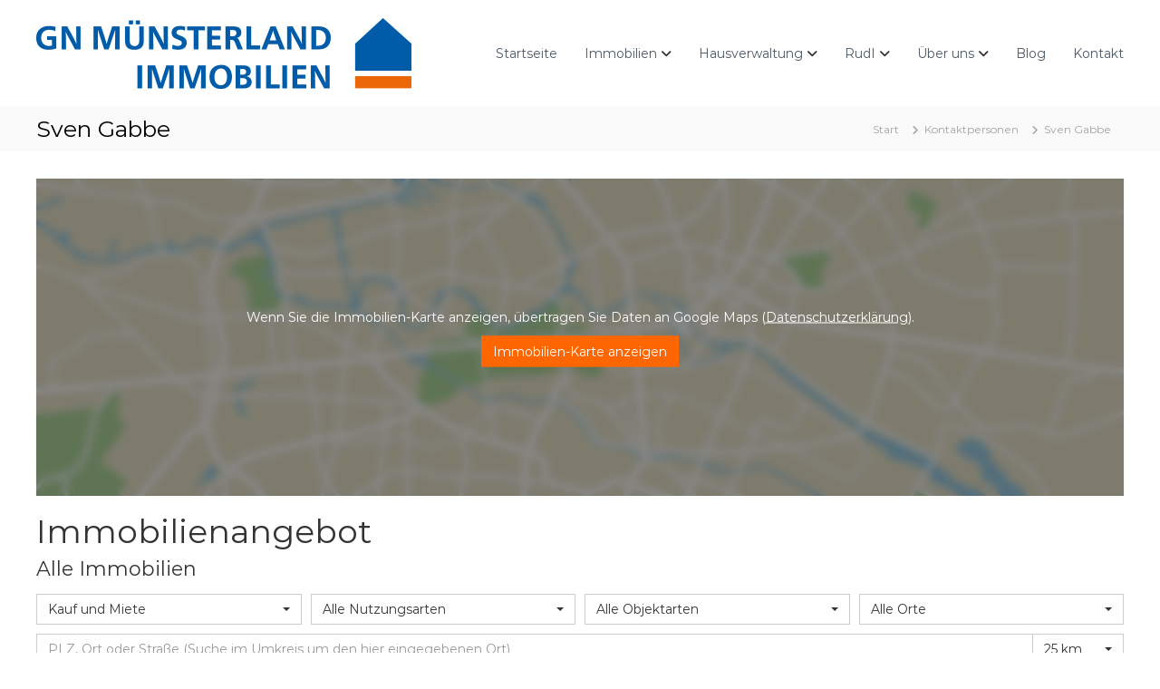

--- FILE ---
content_type: text/html; charset=UTF-8
request_url: https://www.gn-immobilien.de/immobilienmakler/sven-gabbe/
body_size: 19022
content:
<!DOCTYPE html>
<html lang="de">
<head>
<meta charset="UTF-8">
<meta name="viewport" content="width=device-width, initial-scale=1">
<link rel="profile" href="https://gmpg.org/xfn/11">

<title>Sven Gabbe &#8211; GN Münsterland Immobilien GmbH</title>
<meta name='robots' content='max-image-preview:large' />

	<meta name="thumbnail"               class="wp-immomakler-meta-tag" content="https://www.gn-immobilien.de/wp-content/uploads/immomakler/D-0-20210113143737//ABABFJAD-24.jpg" /><link rel="alternate" type="application/rss+xml" title="GN Münsterland Immobilien GmbH &raquo; Feed" href="https://www.gn-immobilien.de/feed/" />
<link rel="alternate" type="application/rss+xml" title="GN Münsterland Immobilien GmbH &raquo; Kommentar-Feed" href="https://www.gn-immobilien.de/comments/feed/" />
<link rel="alternate" title="oEmbed (JSON)" type="application/json+oembed" href="https://www.gn-immobilien.de/wp-json/oembed/1.0/embed?url=https%3A%2F%2Fwww.gn-immobilien.de%2Fimmobilienmakler%2Fsven-gabbe%2F" />
<link rel="alternate" title="oEmbed (XML)" type="text/xml+oembed" href="https://www.gn-immobilien.de/wp-json/oembed/1.0/embed?url=https%3A%2F%2Fwww.gn-immobilien.de%2Fimmobilienmakler%2Fsven-gabbe%2F&#038;format=xml" />
<link rel="preload" href="https://www.gn-immobilien.de/wp-content/plugins/immomakler/skins/bootstrap3/vendors/bootstrap/fonts/glyphicons-halflings-regular.woff2" as="font" type="font/woff2" crossorigin>
<style id='wp-img-auto-sizes-contain-inline-css' type='text/css'>
img:is([sizes=auto i],[sizes^="auto," i]){contain-intrinsic-size:3000px 1500px}
/*# sourceURL=wp-img-auto-sizes-contain-inline-css */
</style>
<style id='wp-emoji-styles-inline-css' type='text/css'>

	img.wp-smiley, img.emoji {
		display: inline !important;
		border: none !important;
		box-shadow: none !important;
		height: 1em !important;
		width: 1em !important;
		margin: 0 0.07em !important;
		vertical-align: -0.1em !important;
		background: none !important;
		padding: 0 !important;
	}
/*# sourceURL=wp-emoji-styles-inline-css */
</style>
<style id='wp-block-library-inline-css' type='text/css'>
:root{--wp-block-synced-color:#7a00df;--wp-block-synced-color--rgb:122,0,223;--wp-bound-block-color:var(--wp-block-synced-color);--wp-editor-canvas-background:#ddd;--wp-admin-theme-color:#007cba;--wp-admin-theme-color--rgb:0,124,186;--wp-admin-theme-color-darker-10:#006ba1;--wp-admin-theme-color-darker-10--rgb:0,107,160.5;--wp-admin-theme-color-darker-20:#005a87;--wp-admin-theme-color-darker-20--rgb:0,90,135;--wp-admin-border-width-focus:2px}@media (min-resolution:192dpi){:root{--wp-admin-border-width-focus:1.5px}}.wp-element-button{cursor:pointer}:root .has-very-light-gray-background-color{background-color:#eee}:root .has-very-dark-gray-background-color{background-color:#313131}:root .has-very-light-gray-color{color:#eee}:root .has-very-dark-gray-color{color:#313131}:root .has-vivid-green-cyan-to-vivid-cyan-blue-gradient-background{background:linear-gradient(135deg,#00d084,#0693e3)}:root .has-purple-crush-gradient-background{background:linear-gradient(135deg,#34e2e4,#4721fb 50%,#ab1dfe)}:root .has-hazy-dawn-gradient-background{background:linear-gradient(135deg,#faaca8,#dad0ec)}:root .has-subdued-olive-gradient-background{background:linear-gradient(135deg,#fafae1,#67a671)}:root .has-atomic-cream-gradient-background{background:linear-gradient(135deg,#fdd79a,#004a59)}:root .has-nightshade-gradient-background{background:linear-gradient(135deg,#330968,#31cdcf)}:root .has-midnight-gradient-background{background:linear-gradient(135deg,#020381,#2874fc)}:root{--wp--preset--font-size--normal:16px;--wp--preset--font-size--huge:42px}.has-regular-font-size{font-size:1em}.has-larger-font-size{font-size:2.625em}.has-normal-font-size{font-size:var(--wp--preset--font-size--normal)}.has-huge-font-size{font-size:var(--wp--preset--font-size--huge)}.has-text-align-center{text-align:center}.has-text-align-left{text-align:left}.has-text-align-right{text-align:right}.has-fit-text{white-space:nowrap!important}#end-resizable-editor-section{display:none}.aligncenter{clear:both}.items-justified-left{justify-content:flex-start}.items-justified-center{justify-content:center}.items-justified-right{justify-content:flex-end}.items-justified-space-between{justify-content:space-between}.screen-reader-text{border:0;clip-path:inset(50%);height:1px;margin:-1px;overflow:hidden;padding:0;position:absolute;width:1px;word-wrap:normal!important}.screen-reader-text:focus{background-color:#ddd;clip-path:none;color:#444;display:block;font-size:1em;height:auto;left:5px;line-height:normal;padding:15px 23px 14px;text-decoration:none;top:5px;width:auto;z-index:100000}html :where(.has-border-color){border-style:solid}html :where([style*=border-top-color]){border-top-style:solid}html :where([style*=border-right-color]){border-right-style:solid}html :where([style*=border-bottom-color]){border-bottom-style:solid}html :where([style*=border-left-color]){border-left-style:solid}html :where([style*=border-width]){border-style:solid}html :where([style*=border-top-width]){border-top-style:solid}html :where([style*=border-right-width]){border-right-style:solid}html :where([style*=border-bottom-width]){border-bottom-style:solid}html :where([style*=border-left-width]){border-left-style:solid}html :where(img[class*=wp-image-]){height:auto;max-width:100%}:where(figure){margin:0 0 1em}html :where(.is-position-sticky){--wp-admin--admin-bar--position-offset:var(--wp-admin--admin-bar--height,0px)}@media screen and (max-width:600px){html :where(.is-position-sticky){--wp-admin--admin-bar--position-offset:0px}}

/*# sourceURL=wp-block-library-inline-css */
</style><style id='global-styles-inline-css' type='text/css'>
:root{--wp--preset--aspect-ratio--square: 1;--wp--preset--aspect-ratio--4-3: 4/3;--wp--preset--aspect-ratio--3-4: 3/4;--wp--preset--aspect-ratio--3-2: 3/2;--wp--preset--aspect-ratio--2-3: 2/3;--wp--preset--aspect-ratio--16-9: 16/9;--wp--preset--aspect-ratio--9-16: 9/16;--wp--preset--color--black: #000000;--wp--preset--color--cyan-bluish-gray: #abb8c3;--wp--preset--color--white: #ffffff;--wp--preset--color--pale-pink: #f78da7;--wp--preset--color--vivid-red: #cf2e2e;--wp--preset--color--luminous-vivid-orange: #ff6900;--wp--preset--color--luminous-vivid-amber: #fcb900;--wp--preset--color--light-green-cyan: #7bdcb5;--wp--preset--color--vivid-green-cyan: #00d084;--wp--preset--color--pale-cyan-blue: #8ed1fc;--wp--preset--color--vivid-cyan-blue: #0693e3;--wp--preset--color--vivid-purple: #9b51e0;--wp--preset--gradient--vivid-cyan-blue-to-vivid-purple: linear-gradient(135deg,rgb(6,147,227) 0%,rgb(155,81,224) 100%);--wp--preset--gradient--light-green-cyan-to-vivid-green-cyan: linear-gradient(135deg,rgb(122,220,180) 0%,rgb(0,208,130) 100%);--wp--preset--gradient--luminous-vivid-amber-to-luminous-vivid-orange: linear-gradient(135deg,rgb(252,185,0) 0%,rgb(255,105,0) 100%);--wp--preset--gradient--luminous-vivid-orange-to-vivid-red: linear-gradient(135deg,rgb(255,105,0) 0%,rgb(207,46,46) 100%);--wp--preset--gradient--very-light-gray-to-cyan-bluish-gray: linear-gradient(135deg,rgb(238,238,238) 0%,rgb(169,184,195) 100%);--wp--preset--gradient--cool-to-warm-spectrum: linear-gradient(135deg,rgb(74,234,220) 0%,rgb(151,120,209) 20%,rgb(207,42,186) 40%,rgb(238,44,130) 60%,rgb(251,105,98) 80%,rgb(254,248,76) 100%);--wp--preset--gradient--blush-light-purple: linear-gradient(135deg,rgb(255,206,236) 0%,rgb(152,150,240) 100%);--wp--preset--gradient--blush-bordeaux: linear-gradient(135deg,rgb(254,205,165) 0%,rgb(254,45,45) 50%,rgb(107,0,62) 100%);--wp--preset--gradient--luminous-dusk: linear-gradient(135deg,rgb(255,203,112) 0%,rgb(199,81,192) 50%,rgb(65,88,208) 100%);--wp--preset--gradient--pale-ocean: linear-gradient(135deg,rgb(255,245,203) 0%,rgb(182,227,212) 50%,rgb(51,167,181) 100%);--wp--preset--gradient--electric-grass: linear-gradient(135deg,rgb(202,248,128) 0%,rgb(113,206,126) 100%);--wp--preset--gradient--midnight: linear-gradient(135deg,rgb(2,3,129) 0%,rgb(40,116,252) 100%);--wp--preset--font-size--small: 13px;--wp--preset--font-size--medium: 20px;--wp--preset--font-size--large: 36px;--wp--preset--font-size--x-large: 42px;--wp--preset--spacing--20: 0.44rem;--wp--preset--spacing--30: 0.67rem;--wp--preset--spacing--40: 1rem;--wp--preset--spacing--50: 1.5rem;--wp--preset--spacing--60: 2.25rem;--wp--preset--spacing--70: 3.38rem;--wp--preset--spacing--80: 5.06rem;--wp--preset--shadow--natural: 6px 6px 9px rgba(0, 0, 0, 0.2);--wp--preset--shadow--deep: 12px 12px 50px rgba(0, 0, 0, 0.4);--wp--preset--shadow--sharp: 6px 6px 0px rgba(0, 0, 0, 0.2);--wp--preset--shadow--outlined: 6px 6px 0px -3px rgb(255, 255, 255), 6px 6px rgb(0, 0, 0);--wp--preset--shadow--crisp: 6px 6px 0px rgb(0, 0, 0);}:where(.is-layout-flex){gap: 0.5em;}:where(.is-layout-grid){gap: 0.5em;}body .is-layout-flex{display: flex;}.is-layout-flex{flex-wrap: wrap;align-items: center;}.is-layout-flex > :is(*, div){margin: 0;}body .is-layout-grid{display: grid;}.is-layout-grid > :is(*, div){margin: 0;}:where(.wp-block-columns.is-layout-flex){gap: 2em;}:where(.wp-block-columns.is-layout-grid){gap: 2em;}:where(.wp-block-post-template.is-layout-flex){gap: 1.25em;}:where(.wp-block-post-template.is-layout-grid){gap: 1.25em;}.has-black-color{color: var(--wp--preset--color--black) !important;}.has-cyan-bluish-gray-color{color: var(--wp--preset--color--cyan-bluish-gray) !important;}.has-white-color{color: var(--wp--preset--color--white) !important;}.has-pale-pink-color{color: var(--wp--preset--color--pale-pink) !important;}.has-vivid-red-color{color: var(--wp--preset--color--vivid-red) !important;}.has-luminous-vivid-orange-color{color: var(--wp--preset--color--luminous-vivid-orange) !important;}.has-luminous-vivid-amber-color{color: var(--wp--preset--color--luminous-vivid-amber) !important;}.has-light-green-cyan-color{color: var(--wp--preset--color--light-green-cyan) !important;}.has-vivid-green-cyan-color{color: var(--wp--preset--color--vivid-green-cyan) !important;}.has-pale-cyan-blue-color{color: var(--wp--preset--color--pale-cyan-blue) !important;}.has-vivid-cyan-blue-color{color: var(--wp--preset--color--vivid-cyan-blue) !important;}.has-vivid-purple-color{color: var(--wp--preset--color--vivid-purple) !important;}.has-black-background-color{background-color: var(--wp--preset--color--black) !important;}.has-cyan-bluish-gray-background-color{background-color: var(--wp--preset--color--cyan-bluish-gray) !important;}.has-white-background-color{background-color: var(--wp--preset--color--white) !important;}.has-pale-pink-background-color{background-color: var(--wp--preset--color--pale-pink) !important;}.has-vivid-red-background-color{background-color: var(--wp--preset--color--vivid-red) !important;}.has-luminous-vivid-orange-background-color{background-color: var(--wp--preset--color--luminous-vivid-orange) !important;}.has-luminous-vivid-amber-background-color{background-color: var(--wp--preset--color--luminous-vivid-amber) !important;}.has-light-green-cyan-background-color{background-color: var(--wp--preset--color--light-green-cyan) !important;}.has-vivid-green-cyan-background-color{background-color: var(--wp--preset--color--vivid-green-cyan) !important;}.has-pale-cyan-blue-background-color{background-color: var(--wp--preset--color--pale-cyan-blue) !important;}.has-vivid-cyan-blue-background-color{background-color: var(--wp--preset--color--vivid-cyan-blue) !important;}.has-vivid-purple-background-color{background-color: var(--wp--preset--color--vivid-purple) !important;}.has-black-border-color{border-color: var(--wp--preset--color--black) !important;}.has-cyan-bluish-gray-border-color{border-color: var(--wp--preset--color--cyan-bluish-gray) !important;}.has-white-border-color{border-color: var(--wp--preset--color--white) !important;}.has-pale-pink-border-color{border-color: var(--wp--preset--color--pale-pink) !important;}.has-vivid-red-border-color{border-color: var(--wp--preset--color--vivid-red) !important;}.has-luminous-vivid-orange-border-color{border-color: var(--wp--preset--color--luminous-vivid-orange) !important;}.has-luminous-vivid-amber-border-color{border-color: var(--wp--preset--color--luminous-vivid-amber) !important;}.has-light-green-cyan-border-color{border-color: var(--wp--preset--color--light-green-cyan) !important;}.has-vivid-green-cyan-border-color{border-color: var(--wp--preset--color--vivid-green-cyan) !important;}.has-pale-cyan-blue-border-color{border-color: var(--wp--preset--color--pale-cyan-blue) !important;}.has-vivid-cyan-blue-border-color{border-color: var(--wp--preset--color--vivid-cyan-blue) !important;}.has-vivid-purple-border-color{border-color: var(--wp--preset--color--vivid-purple) !important;}.has-vivid-cyan-blue-to-vivid-purple-gradient-background{background: var(--wp--preset--gradient--vivid-cyan-blue-to-vivid-purple) !important;}.has-light-green-cyan-to-vivid-green-cyan-gradient-background{background: var(--wp--preset--gradient--light-green-cyan-to-vivid-green-cyan) !important;}.has-luminous-vivid-amber-to-luminous-vivid-orange-gradient-background{background: var(--wp--preset--gradient--luminous-vivid-amber-to-luminous-vivid-orange) !important;}.has-luminous-vivid-orange-to-vivid-red-gradient-background{background: var(--wp--preset--gradient--luminous-vivid-orange-to-vivid-red) !important;}.has-very-light-gray-to-cyan-bluish-gray-gradient-background{background: var(--wp--preset--gradient--very-light-gray-to-cyan-bluish-gray) !important;}.has-cool-to-warm-spectrum-gradient-background{background: var(--wp--preset--gradient--cool-to-warm-spectrum) !important;}.has-blush-light-purple-gradient-background{background: var(--wp--preset--gradient--blush-light-purple) !important;}.has-blush-bordeaux-gradient-background{background: var(--wp--preset--gradient--blush-bordeaux) !important;}.has-luminous-dusk-gradient-background{background: var(--wp--preset--gradient--luminous-dusk) !important;}.has-pale-ocean-gradient-background{background: var(--wp--preset--gradient--pale-ocean) !important;}.has-electric-grass-gradient-background{background: var(--wp--preset--gradient--electric-grass) !important;}.has-midnight-gradient-background{background: var(--wp--preset--gradient--midnight) !important;}.has-small-font-size{font-size: var(--wp--preset--font-size--small) !important;}.has-medium-font-size{font-size: var(--wp--preset--font-size--medium) !important;}.has-large-font-size{font-size: var(--wp--preset--font-size--large) !important;}.has-x-large-font-size{font-size: var(--wp--preset--font-size--x-large) !important;}
/*# sourceURL=global-styles-inline-css */
</style>

<style id='classic-theme-styles-inline-css' type='text/css'>
/*! This file is auto-generated */
.wp-block-button__link{color:#fff;background-color:#32373c;border-radius:9999px;box-shadow:none;text-decoration:none;padding:calc(.667em + 2px) calc(1.333em + 2px);font-size:1.125em}.wp-block-file__button{background:#32373c;color:#fff;text-decoration:none}
/*# sourceURL=/wp-includes/css/classic-themes.min.css */
</style>
<link rel='stylesheet' id='dashicons-css' href='https://www.gn-immobilien.de/wp-includes/css/dashicons.min.css?ver=6.9' type='text/css' media='all' />
<link rel='stylesheet' id='everest-forms-general-css' href='https://www.gn-immobilien.de/wp-content/plugins/everest-forms/assets/css/everest-forms.css?ver=3.4.1' type='text/css' media='all' />
<link rel='stylesheet' id='jquery-intl-tel-input-css' href='https://www.gn-immobilien.de/wp-content/plugins/everest-forms/assets/css/intlTelInput.css?ver=3.4.1' type='text/css' media='all' />
<link rel='stylesheet' id='immomakler-divi-css' href='https://www.gn-immobilien.de/wp-content/plugins/immomakler/assets/css/divi/immomakler-divi.css?ver=5.59.4' type='text/css' media='all' />
<link rel='stylesheet' id='immomakler-bootstrap3-css' href='https://www.gn-immobilien.de/wp-content/plugins/immomakler/skins/bootstrap3/vendors/bootstrap/css/immomakler-bootstrap.min.css?ver=5.59.4' type='text/css' media='all' />
<link rel='stylesheet' id='immomakler-bootstrap-select-css' href='https://www.gn-immobilien.de/wp-content/plugins/immomakler/skins/bootstrap3/vendors/bootstrap-select-1-13-18/css/bootstrap-select.min.css?ver=5.59.4' type='text/css' media='all' />
<link rel='stylesheet' id='immomakler-nouislider-css' href='https://www.gn-immobilien.de/wp-content/plugins/immomakler/vendors/nouislider/jquery.nouislider.css?ver=5.59.4' type='text/css' media='all' />
<link rel='stylesheet' id='immomakler-flexslider-css' href='https://www.gn-immobilien.de/wp-content/plugins/immomakler/vendors/flexslider/flexslider.css?ver=5.59.4' type='text/css' media='all' />
<link rel='stylesheet' id='font-awesome-4-css' href='https://www.gn-immobilien.de/wp-content/themes/flash/css/v4-shims.min.css?ver=4.7.0' type='text/css' media='all' />
<link rel='stylesheet' id='font-awesome-all-css' href='https://www.gn-immobilien.de/wp-content/themes/flash/css/all.min.css?ver=6.7.2' type='text/css' media='all' />
<link rel='stylesheet' id='font-awesome-solid-css' href='https://www.gn-immobilien.de/wp-content/themes/flash/css/solid.min.css?ver=6.7.2' type='text/css' media='all' />
<link rel='stylesheet' id='font-awesome-regular-css' href='https://www.gn-immobilien.de/wp-content/themes/flash/css/regular.min.css?ver=6.7.2' type='text/css' media='all' />
<link rel='stylesheet' id='font-awesome-brands-css' href='https://www.gn-immobilien.de/wp-content/themes/flash/css/brands.min.css?ver=6.7.2' type='text/css' media='all' />
<link rel='stylesheet' id='flash-style-css' href='https://www.gn-immobilien.de/wp-content/themes/flash/style.css?ver=6.9' type='text/css' media='all' />
<style id='flash-style-inline-css' type='text/css'>

	/* Custom Link Color */
	#site-navigation ul li:hover > a, #site-navigation ul li.current-menu-item > a, #site-navigation ul li.current_page_item > a, #site-navigation ul li.current_page_ancestor > a, #site-navigation ul li.current-menu-ancestor > a,#site-navigation ul.sub-menu li:hover > a,#site-navigation ul li ul.sub-menu li.menu-item-has-children ul li:hover > a,#site-navigation ul li ul.sub-menu li.menu-item-has-children:hover > .menu-item,body.transparent #masthead .header-bottom #site-navigation ul li:hover > .menu-item,body.transparent #masthead .header-bottom #site-navigation ul li:hover > a,body.transparent #masthead .header-bottom #site-navigation ul.sub-menu li:hover > a,body.transparent #masthead .header-bottom #site-navigation ul.sub-menu li.menu-item-has-children ul li:hover > a,body.transparent.header-sticky #masthead-sticky-wrapper #masthead .header-bottom #site-navigation ul.sub-menu li > a:hover,.tg-service-widget .service-title-wrap a:hover,.tg-service-widget .service-more,.feature-product-section .button-group button:hover ,.fun-facts-section .fun-facts-icon-wrap,.fun-facts-section .tg-fun-facts-widget.tg-fun-facts-layout-2 .counter-wrapper,.blog-section .tg-blog-widget-layout-2 .blog-content .read-more-container .read-more a,footer.footer-layout #top-footer .widget-title::first-letter,footer.footer-layout #top-footer .widget ul li a:hover,footer.footer-layout #bottom-footer .copyright .copyright-text a:hover,footer.footer-layout #bottom-footer .footer-menu ul li a:hover,.archive #primary .entry-content-block h2.entry-title a:hover,.blog #primary .entry-content-block h2.entry-title a:hover,#secondary .widget ul li a:hover,.woocommerce-Price-amount.amount,.team-wrapper .team-content-wrapper .team-social a:hover,.testimonial-container .testimonial-wrapper .testimonial-slide .testominial-content-wrapper .testimonial-icon,.footer-menu li a:hover,.tg-feature-product-filter-layout .button.is-checked:hover,.testimonial-container .testimonial-icon,#site-navigation ul li.menu-item-has-children:hover > .sub-toggle,.woocommerce-error::before, .woocommerce-info::before, .woocommerce-message::before,#primary .post .entry-content-block .entry-meta a:hover,#primary .post .entry-content-block .entry-meta span:hover,.entry-meta span:hover a,.post .entry-content-block .entry-footer span a:hover,#secondary .widget ul li a,#comments .comment-list article.comment-body .reply a,.tg-slider-widget .btn-wrapper a,.entry-content a, .related-posts-wrapper .entry-title a:hover,
		.related-posts-wrapper .entry-meta > span a:hover{
			color: #ff6600;
	}

	.blog-section .tg-blog-widget-layout-1 .tg-blog-widget:hover, #scroll-up,.header-bottom .search-wrap .search-box .searchform .btn:hover,.header-bottom .cart-wrap .flash-cart-views a span,body.transparent #masthead .header-bottom #site-navigation ul li a::before,.tg-slider-widget.slider-dark .btn-wrapper a:hover, .section-title:after,.about-section .about-content-wrapper .btn-wrapper a,.tg-service-widget .service-icon-wrap,.team-wrapper .team-content-wrapper .team-designation:after,.call-to-action-section .btn-wrapper a:hover,.blog-section .tg-blog-widget-layout-1:hover,.blog-section .tg-blog-widget-layout-2 .post-image .entry-date,.blog-section .tg-blog-widget-layout-2 .blog-content .post-readmore,.pricing-table-section .tg-pricing-table-widget:hover,.pricing-table-section .tg-pricing-table-widget.tg-pricing-table-layout-2 .pricing,.pricing-table-section .tg-pricing-table-widget.tg-pricing-table-layout-2 .btn-wrapper a,footer.footer-layout #top-footer .widget_tag_cloud .tagcloud a:hover,#secondary .widget-title:after, #secondary .searchform .btn:hover,#primary .searchform .btn:hover,  #respond #commentform .form-submit input,.woocommerce span.onsale, .woocommerce ul.products li.product .onsale,.woocommerce ul.products li.product .button,.woocommerce #respond input#submit.alt,.woocommerce a.button.alt,.woocommerce button.button.alt,.woocommerce input.button.alt,.added_to_cart.wc-forward,.testimonial-container .swiper-pagination.testimonial-pager .swiper-pagination-bullet:hover, .testimonial-container .swiper-pagination.testimonial-pager .swiper-pagination-bullet.swiper-pagination-bullet-active,.header-bottom .searchform .btn,.navigation .nav-links a:hover, .bttn:hover, button, input[type="button"]:hover, input[type="reset"]:hover, input[type="submit"]:hover,.tg-slider-widget .btn-wrapper a:hover  {
		background-color: #ff6600;
	}
	.feature-product-section .tg-feature-product-layout-2 .tg-container .tg-column-wrapper .tg-feature-product-widget .featured-image-desc, .tg-team-widget.tg-team-layout-3 .team-wrapper .team-img .team-social {
		background-color: rgba( 255, 102, 0, 0.8);
	}
	#respond #commentform .form-submit input:hover{
	background-color: #eb5200;
	}

	.tg-slider-widget.slider-dark .btn-wrapper a:hover,.call-to-action-section .btn-wrapper a:hover,footer.footer-layout #top-footer .widget_tag_cloud .tagcloud a:hover,.woocommerce-error, .woocommerce-info, .woocommerce-message,#comments .comment-list article.comment-body .reply a::before,.tg-slider-widget .btn-wrapper a, .tg-slider-widget .btn-wrapper a:hover {
		border-color: #ff6600;
	}
	body.transparent.header-sticky #masthead-sticky-wrapper.is-sticky #site-navigation ul li.current-flash-item a, #site-navigation ul li.current-flash-item a, body.transparent.header-sticky #masthead-sticky-wrapper #site-navigation ul li:hover > a,body.transparent #site-navigation ul li:hover .sub-toggle{
			color: #ff6600;
		}

	.tg-service-widget .service-icon-wrap:after{
			border-top-color: #ff6600;
		}
	body.transparent.header-sticky #masthead-sticky-wrapper .search-wrap .search-icon:hover, body.transparent .search-wrap .search-icon:hover, .header-bottom .search-wrap .search-icon:hover {
	  border-color: #ff6600;
	}
	body.transparent.header-sticky #masthead-sticky-wrapper .search-wrap .search-icon:hover, body.transparent #masthead .header-bottom .search-wrap .search-icon:hover, .header-bottom .search-wrap .search-icon:hover,.breadcrumb-trail.breadcrumbs .trail-items li:first-child span:hover,.breadcrumb-trail.breadcrumbs .trail-items li span:hover a {
	  color: #ff6600;
	}
	.woocommerce ul.products li.product .button:hover, .woocommerce #respond input#submit.alt:hover, .woocommerce a.button.alt:hover, .woocommerce button.button.alt:hover, .woocommerce input.button.alt:hover,.added_to_cart.wc-forward:hover{
		background-color: #eb5200;
	}
	#preloader-background span {
		background-color: #eb5200;
	}
	#preloader-background span {
		--primary-color : #eb5200;
	}
	.feature-product-section .tg-feature-product-widget .featured-image-desc::before,.blog-section .row:nth-child(odd) .tg-blog-widget:hover .post-image::before{
			border-right-color: #ff6600;
		}
	.feature-product-section .tg-feature-product-widget .featured-image-desc::before,.blog-section .row:nth-child(odd) .tg-blog-widget:hover .post-image::before,footer.footer-layout #top-footer .widget-title,.blog-section .row:nth-child(2n) .tg-blog-widget:hover .post-image::before{
		border-left-color: #ff6600;
	}
	.blog-section .tg-blog-widget-layout-2 .entry-title a:hover,
	.blog-section .tg-blog-widget-layout-2 .tg-blog-widget:hover .blog-content .entry-title a:hover,
	.tg-blog-widget-layout-2 .read-more-container .entry-author:hover a,
	.tg-blog-widget-layout-2 .read-more-container .entry-author:hover,
	.blog-section .tg-blog-widget-layout-2 .read-more-container .read-more:hover a{
			color: #eb5200;
		}

	.tg-service-widget .service-more:hover{
		color: #eb5200;
	}

	@media(max-width: 980px){
		#site-navigation ul li.menu-item-has-children span.sub-toggle {
			background-color: #ff6600;
		}
	}

		@media screen and (min-width: 56.875em) {
			.main-navigation li:hover > a,
			.main-navigation li.focus > a {
				color: #ff6600;
			}
		}
	

		/* Custom Main Text Color */
		.tg-slider-widget .swiper-button-next::before,.tg-slider-widget .swiper-button-prev::before,.tg-slider-widget .caption-title,.section-title-wrapper .section-title,.tg-service-widget .service-title-wrap a ,.team-wrapper .team-content-wrapper .team-title a,.testimonial-container .testimonial-wrapper .testimonial-slide .testimonial-client-detail .client-detail-block .testimonial-title,.blog-section .row:nth-child(odd) .blog-content .entry-title a,.blog-section .row:nth-child(even) .blog-content .entry-title a,.blog-section .tg-blog-widget:hover .blog-content .entry-title a:hover,.blog-section .tg-blog-widget-layout-2 .tg-blog-widget:hover .blog-content .entry-title a,.pricing-table-section .tg-pricing-table-widget .pricing-table-title ,.pricing-table-section .tg-pricing-table-widget .pricing,.pricing-table-section .tg-pricing-table-widget .btn-wrapper a,.pricing-table-section .tg-pricing-table-widget.standard .popular-batch,.single-post #primary .author-description .author-description-block .author-title,.section-title-wrapper .section-title,.tg-service-widget .service-title-wrap a,.tg-service-widget .service-title-wrap a,.blog-section .tg-blog-widget-layout-2 .entry-title a,.entry-content-block .entry-title a,.blog #primary .entry-content-block .entry-content,.breadcrumb-trail.breadcrumbs .trail-title,#secondary .widget-title,#secondary .widget ul li,.archive #primary .entry-content-block .entry-content,.entry-content, .entry-summary,#comments .comments-title,#comments .comment-list article.comment-body .comment-content,.comment-reply-title,.search .entry-title a,.section-title,.blog-section .row:nth-child(odd) .entry-summary,.blog-section .row:nth-child(even) .entry-summary,.blog-wrapper .entry-title a,.tg-blog-widget-layout-3 .entry-title a,.feature-product-section .tg-feature-product-widget .feature-title-wrap a,.team-wrapper .team-title,.testimonial-container .testimonial-content{
			color: #000000;
		}

		.header-bottom .search-wrap .search-box .searchform .btn,.testimonial-container .swiper-pagination.testimonial-pager .swiper-pagination-bullet{
			background-color: #000000;
		}

		.feature-product-section .tg-feature-product-layout-2 .tg-container .tg-column-wrapper .tg-feature-product-widget .featured-image-desc::before{
			border-right-color: #000000;
		}

	

		/* Custom Secondary Text Color */
		.tg-service-widget .service-content-wrap,.section-title-wrapper .section-description,.team-wrapper .team-content-wrapper .team-content,.testimonial-container .testimonial-wrapper .testimonial-slide .testominial-content-wrapper .testimonial-content, button, input, select, textarea,.entry-meta a,.cat-links a,.entry-footer a,.entry-meta span,.single .entry-content-block .entry-footer span a,.single .entry-content-block .entry-footer span,#comments .comment-list article.comment-body .comment-metadata a,#comments .comment-list article.comment-body .comment-author,#respond #commentform p,.testimonial-container .testimonial-degicnation,.fun-facts-section .fun-facts-title-wrap,.blog-section .row:nth-child(odd) .entry-meta a,.blog-section .row:nth-child(even) .entry-meta a,.tg-blog-widget-layout-2 .read-more-container .entry-author a,.blog-section .tg-blog-widget-layout-2 .read-more-container .entry-author,.tg-slider-widget .caption-desc  {
			color: #0066b3;
		}
	

		/* Site Title */
		.site-branding {
			margin: 0 auto 0 0;
		}

		.site-branding .site-title,
		.site-description {
			clip: rect(1px, 1px, 1px, 1px);
			position: absolute !important;
			height: 1px;
			width: 1px;
			overflow: hidden;
		}
		.logo .logo-text{
			padding: 0;
		}
		
/*# sourceURL=flash-style-inline-css */
</style>
<link rel='stylesheet' id='responsive-css' href='https://www.gn-immobilien.de/wp-content/themes/flash/css/responsive.min.css?ver=6.9' type='text/css' media='' />
<link rel='stylesheet' id='immomakler-lightgallery-css' href='https://www.gn-immobilien.de/wp-content/plugins/immomakler/vendors/lightgallery-2-9-0/css/lightgallery-bundle.min.css?ver=5.59.4' type='text/css' media='all' />
<link rel='stylesheet' id='immomakler-plus-css' href='https://www.gn-immobilien.de/wp-content/plugins/immomakler/skins/bootstrap3/css/immomakler-plus.css?ver=5.59.4.1767016963' type='text/css' media='all' />
<link rel='stylesheet' id='immomakler-css' href='https://www.gn-immobilien.de/wp-content/plugins/immomakler/skins/bootstrap3/css/immomakler.css?ver=5.59.4.1767016963' type='text/css' media='all' />
<style id='immomakler-inline-css' type='text/css'>
.immomakler {--immomakler-primary-color: #ff6600;--immomakler-primary-color-inverted: #ffffff;--immomakler-tour-icon-size: 50px;}.immomakler a,.immomakler a:link,.immomakler a:visited,.immomakler a:hover,.immomakler a:active,.immomakler a:active:hover {color: #ff6600;}.immomakler .btn-primary,.immomakler .btn-primary:link,.immomakler .btn-primary:visited,.immomakler .btn-primary:hover,.immomakler .btn-primary:active,.immomakler .btn-primary:active:hover,.immomakler .btn-primary:active:focus,.immomakler a.btn-primary,.immomakler a.btn-primary:link,.immomakler a.btn-primary:visited,.immomakler a.btn-primary:hover,.immomakler a.btn-primary:active,.immomakler a.btn-primary:active:hover,.immomakler a.btn-primary:active:focus {color: #ffffff;}.immomakler input.form-control[type=text]:active,.immomakler input.form-control[type=email]:active,.immomakler select.form-control:active,.immomakler textarea.form-control:active,.immomakler input.form-control[type=text]:focus,.immomakler input.form-control[type=email]:focus,.immomakler select.form-control:focus,.immomakler textarea.form-control:focus {border: 1px solid #ff6600;}.immomakler .btn-primary {background-color: #ff6600;border-color: #ff6600;}.immomakler .btn-primary:hover,.immomakler .btn-primary:focus,.immomakler .btn-primary:active,.immomakler .btn-primary:active:focus,.immomakler .btn-primary:active:hover {opacity: 0.9;background-color: #ff6600;border-color: #ff6600;}.immomakler .dropdown-menu>.active>a,.immomakler .dropdown-menu>.active>a:focus,.immomakler .dropdown-menu>.active>a:hover {background-color: #ff6600 !important;}.immomakler a:focus,.immomakler .bootstrap-select .dropdown-toggle:focus,.immomakler .bootstrap-select>select.mobile-device:focus+.dropdown-toggle,.immomakler .btn.active.focus, .immomakler .btn.active:focus, .immomakler .btn.focus, .immomakler .btn:active.focus, .immomakler .btn:active:focus, .immomakler .btn:focus {outline: 1px auto #ff6600 !important;}.immomakler .sp-bottom-thumbnails.sp-has-pointer .sp-selected-thumbnail:after,.immomakler .sp-bottom-thumbnails.sp-has-pointer .sp-selected-thumbnail:before {border-bottom-color: #ff6600;}.immomakler .slider-pro .sp-thumbnail-container.sp-selected-thumbnail {border-color: #ff6600;}.immomakler-archive .property-status,.immomakler-carousel .property-status {background-color: #ff6600 !important;}.immomakler-single .property-status .panel-heading {background-color: #ff6600 !important;}.immomakler-carousel .property-price .property-price-value {color: #ff6600;}.immomakler-spinner:before,.immomakler-map-loading-spinner.immomakler-spinner:before {border-top-color: #ff6600;}.archive-map .immomakler-map-loading-spinner.immomakler-spinner:before {border-top-color: #0066b3;}.lg-outer .lg-thumb-item.active, .lg-outer .lg-thumb-item:hover {border-color: #ff6600;}.immomakler-search-agents-panel-toggle {color: #ff6600;}.immomakler .noUi-connect {background: #ff6600;}.immomakler-archive {max-width: 1300px;}.immomakler-single {max-width: 1300px;}.immomakler-page .property-gallery-static img {aspect-ratio: 1.3422818791946;height: auto;}.galleria-theme-classic .galleria-thumbnails .galleria-image,.galleria-theme-classic .galleria-thumbnails-container,.galleria-theme-classic .galleria-thumb-nav-right,.galleria-theme-classic .galleria-thumb-nav-left {height: 100px;}.immomakler-archive .property-container.immomakler-archive-item-layout-condensed .immobilie-cart-addremove .in-cart.is-favorite:before {content: url('data:image/svg+xml,<svg xmlns="http://www.w3.org/2000/svg" height="24px" viewBox="0 -960 960 960" fill="%23ff6600" width="24px"><path d="m480-120-58-52q-101-91-167-157T150-447.5Q111-500 95.5-544T80-634q0-94 63-157t157-63q52 0 99 22t81 62q34-40 81-62t99-22q94 0 157 63t63 157q0 46-15.5 90T810-447.5Q771-395 705-329T538-172l-58 52Z"/></svg>')}.immomakler-archive .property-container.immomakler-archive-item-layout-condensed .immobilie-cart-addremove .in-cart.not-favorite:before {content: url('data:image/svg+xml,<svg xmlns="http://www.w3.org/2000/svg" height="24px" viewBox="0 -960 960 960" fill="%23FFF" width="24px"><path d="m480-120-58-52q-101-91-167-157T150-447.5Q111-500 95.5-544T80-634q0-94 63-157t157-63q52 0 99 22t81 62q34-40 81-62t99-22q94 0 157 63t63 157q0 46-15.5 90T810-447.5Q771-395 705-329T538-172l-58 52Zm0-108q96-86 158-147.5t98-107q36-45.5 50-81t14-70.5q0-60-40-100t-100-40q-47 0-87 26.5T518-680h-76q-15-41-55-67.5T300-774q-60 0-100 40t-40 100q0 35 14 70.5t50 81q36 45.5 98 107T480-228Zm0-273Z"/></svg>')}.immomakler-archive .property-container.immomakler-archive-item-layout-condensed .property-status-bar {width: calc(100% - 55px);}
/*# sourceURL=immomakler-inline-css */
</style>
<script type="text/javascript" src="https://www.gn-immobilien.de/wp-includes/js/jquery/jquery.min.js?ver=3.7.1" id="jquery-core-js"></script>
<script type="text/javascript" src="https://www.gn-immobilien.de/wp-includes/js/jquery/jquery-migrate.min.js?ver=3.4.1" id="jquery-migrate-js"></script>
<script type="text/javascript" src="https://www.gn-immobilien.de/wp-content/plugins/immomakler/skins/bootstrap3/vendors/bootstrap/js/bootstrap.min.js?ver=5.59.4" id="immomakler-bootstrap3-js"></script>
<script type="text/javascript" src="https://www.gn-immobilien.de/wp-content/plugins/immomakler/skins/bootstrap3/vendors/bootstrap-select-1-13-18/js/bootstrap-select.min.js?ver=5.59.4" id="immomakler-bootstrap-select-js"></script>
<script type="text/javascript" src="https://www.gn-immobilien.de/wp-content/plugins/immomakler/vendors/nouislider/jquery.nouislider.min.js?ver=5.59.4" id="immomakler-nouislider-js"></script>
<script type="text/javascript" src="https://www.gn-immobilien.de/wp-content/plugins/immomakler/vendors/flexslider/jquery.flexslider-min.js?ver=5.59.4" id="immomakler-flexslider-js"></script>
<script type="text/javascript" src="https://www.gn-immobilien.de/wp-content/plugins/immomakler/assets/js/immomakler-consent.min.js?ver=5.59.4" id="immomakler-consent-js"></script>
<script type="text/javascript" src="https://www.gn-immobilien.de/wp-content/plugins/immomakler/skins/bootstrap3/js/immomakler-search-ajaxify.min.js?ver=5.59.4" id="immomakler-search-ajaxify-js"></script>
<script type="text/javascript" src="https://www.gn-immobilien.de/wp-content/plugins/immomakler/skins/bootstrap3/js/immomakler-searchagents-confirmation.min.js?ver=5.59.4" id="immomakler-searchagents-confirmation-js"></script>
<script type="text/javascript" src="https://www.gn-immobilien.de/wp-content/plugins/immomakler/vendors/lightgallery-2-9-0/lightgallery.min.js?ver=5.59.4" id="lightgallery-js"></script>
<script type="text/javascript" src="https://www.gn-immobilien.de/wp-content/plugins/immomakler/vendors/lightgallery-2-9-0/plugins/thumbnail/lg-thumbnail.min.js?ver=5.59.4" id="lightgallery-thumbnail-js"></script>
<script type="text/javascript" src="https://www.gn-immobilien.de/wp-content/plugins/immomakler/vendors/lightgallery-2-9-0/plugins/zoom/lg-zoom.min.js?ver=5.59.4" id="lightgallery-zoom-js"></script>
<script type="text/javascript" src="https://www.gn-immobilien.de/wp-content/plugins/immomakler/vendors/lightgallery-2-9-0/plugins/fullscreen/lg-fullscreen.min.js?ver=5.59.4" id="lightgallery-fullscreen-js"></script>
<script type="text/javascript" src="https://www.gn-immobilien.de/wp-content/plugins/immomakler/classes/plus/js/immomakler-shortcodes-loadmore.js?ver=5.59.4" id="immomakler-shortcodes-loadmore-js"></script>
<link rel="https://api.w.org/" href="https://www.gn-immobilien.de/wp-json/" /><link rel="EditURI" type="application/rsd+xml" title="RSD" href="https://www.gn-immobilien.de/xmlrpc.php?rsd" />
<meta name="generator" content="WordPress 6.9" />
<meta name="generator" content="Everest Forms 3.4.1" />
<meta name="generator" content="WP-ImmoMakler Immobilien-Plugin für WordPress (WP-ImmoMakler 5 PLUS (100), Version 5.59.4) https://www.wp-immomakler.de/" />
<link rel="canonical" href="https://www.gn-immobilien.de/immobilienmakler/sven-gabbe/" />
<link rel='shortlink' href='https://www.gn-immobilien.de/?p=1194' />
<meta name="format-detection" content="telephone=no"><link rel="icon" href="https://www.gn-immobilien.de/wp-content/uploads/2019/02/cropped-Favicon-32x32.png" sizes="32x32" />
<link rel="icon" href="https://www.gn-immobilien.de/wp-content/uploads/2019/02/cropped-Favicon-192x192.png" sizes="192x192" />
<link rel="apple-touch-icon" href="https://www.gn-immobilien.de/wp-content/uploads/2019/02/cropped-Favicon-180x180.png" />
<meta name="msapplication-TileImage" content="https://www.gn-immobilien.de/wp-content/uploads/2019/02/cropped-Favicon-270x270.png" />
		<style type="text/css" id="wp-custom-css">
			#pg-521-1 > .panel-row-style {
    background-color: #fff;
    padding: 30px 0px 0px 0px;
        padding-right: 0px;
        padding-left: 0px;
}

.tg-slider-widget.slider-dark .slider-image .overlay {
	background-color: rgba(0, 0, 0, 0);
}

.tg-slider-widget.slider-dark .caption-title, .tg-slider-widget.slider-dark .caption-desc {
color: #fff;
background-color: #0066B3;
width: 50%;
padding: 10px;	
}

.tg-slider-widget.slider-dark .btn-wrapper a {
	/* border-color: #; */
	background-color:#f60;
  color:#fff;
}

.team-wrapper .team-content-wrapper {background-color:
#f60;
color:#fff;
    padding-top: 30px;
    position: relative;
    text-align: left;
}

.team-title  {margin-left: 10px;
}

.team-designation  {margin-left: 10px;
}

.team-wrapper .team-content {
    color: #777;
    margin: 30px 0 20px 10px;
	}

.feature-product-section .tg-feature-product-layout-3 .featured-image-desc {
    visibility: visible;
    opacity: 1;
    top: 0;
    left: 0;
    height: 100%;
    width: 100%;
    -webkit-transform: scale(1);
    -moz-transform: scale(1);
    -ms-transform: scale(1);
    -o-transform: scale(1);
    transform: scale(1);
    background: transparent linear-gradient(to top, transparent, rgba(0, 0, 0, 0.5)) repeat scroll 0 0;
}

.entry-author {
  display:none !important;
	}
	
.counter-wrapper {
    font-size: 46px;
    font-weight: 700;
    line-height: 46px;
    display: block;
    margin-bottom: 15px;
    color: #0066b3;}

.tg-slider-widget .caption-desc {
    font-size: 24px;
    line-height: 35px;
    margin: 10px 0 30px;
    text-transform: none;
}		</style>
		<style id="kirki-inline-styles">body{font-family:Montserrat;font-weight:400;}/* cyrillic-ext */
@font-face {
  font-family: 'Montserrat';
  font-style: normal;
  font-weight: 400;
  font-display: swap;
  src: url(https://www.gn-immobilien.de/wp-content/fonts/montserrat/font) format('woff');
  unicode-range: U+0460-052F, U+1C80-1C8A, U+20B4, U+2DE0-2DFF, U+A640-A69F, U+FE2E-FE2F;
}
/* cyrillic */
@font-face {
  font-family: 'Montserrat';
  font-style: normal;
  font-weight: 400;
  font-display: swap;
  src: url(https://www.gn-immobilien.de/wp-content/fonts/montserrat/font) format('woff');
  unicode-range: U+0301, U+0400-045F, U+0490-0491, U+04B0-04B1, U+2116;
}
/* vietnamese */
@font-face {
  font-family: 'Montserrat';
  font-style: normal;
  font-weight: 400;
  font-display: swap;
  src: url(https://www.gn-immobilien.de/wp-content/fonts/montserrat/font) format('woff');
  unicode-range: U+0102-0103, U+0110-0111, U+0128-0129, U+0168-0169, U+01A0-01A1, U+01AF-01B0, U+0300-0301, U+0303-0304, U+0308-0309, U+0323, U+0329, U+1EA0-1EF9, U+20AB;
}
/* latin-ext */
@font-face {
  font-family: 'Montserrat';
  font-style: normal;
  font-weight: 400;
  font-display: swap;
  src: url(https://www.gn-immobilien.de/wp-content/fonts/montserrat/font) format('woff');
  unicode-range: U+0100-02BA, U+02BD-02C5, U+02C7-02CC, U+02CE-02D7, U+02DD-02FF, U+0304, U+0308, U+0329, U+1D00-1DBF, U+1E00-1E9F, U+1EF2-1EFF, U+2020, U+20A0-20AB, U+20AD-20C0, U+2113, U+2C60-2C7F, U+A720-A7FF;
}
/* latin */
@font-face {
  font-family: 'Montserrat';
  font-style: normal;
  font-weight: 400;
  font-display: swap;
  src: url(https://www.gn-immobilien.de/wp-content/fonts/montserrat/font) format('woff');
  unicode-range: U+0000-00FF, U+0131, U+0152-0153, U+02BB-02BC, U+02C6, U+02DA, U+02DC, U+0304, U+0308, U+0329, U+2000-206F, U+20AC, U+2122, U+2191, U+2193, U+2212, U+2215, U+FEFF, U+FFFD;
}/* cyrillic-ext */
@font-face {
  font-family: 'Montserrat';
  font-style: normal;
  font-weight: 400;
  font-display: swap;
  src: url(https://www.gn-immobilien.de/wp-content/fonts/montserrat/font) format('woff');
  unicode-range: U+0460-052F, U+1C80-1C8A, U+20B4, U+2DE0-2DFF, U+A640-A69F, U+FE2E-FE2F;
}
/* cyrillic */
@font-face {
  font-family: 'Montserrat';
  font-style: normal;
  font-weight: 400;
  font-display: swap;
  src: url(https://www.gn-immobilien.de/wp-content/fonts/montserrat/font) format('woff');
  unicode-range: U+0301, U+0400-045F, U+0490-0491, U+04B0-04B1, U+2116;
}
/* vietnamese */
@font-face {
  font-family: 'Montserrat';
  font-style: normal;
  font-weight: 400;
  font-display: swap;
  src: url(https://www.gn-immobilien.de/wp-content/fonts/montserrat/font) format('woff');
  unicode-range: U+0102-0103, U+0110-0111, U+0128-0129, U+0168-0169, U+01A0-01A1, U+01AF-01B0, U+0300-0301, U+0303-0304, U+0308-0309, U+0323, U+0329, U+1EA0-1EF9, U+20AB;
}
/* latin-ext */
@font-face {
  font-family: 'Montserrat';
  font-style: normal;
  font-weight: 400;
  font-display: swap;
  src: url(https://www.gn-immobilien.de/wp-content/fonts/montserrat/font) format('woff');
  unicode-range: U+0100-02BA, U+02BD-02C5, U+02C7-02CC, U+02CE-02D7, U+02DD-02FF, U+0304, U+0308, U+0329, U+1D00-1DBF, U+1E00-1E9F, U+1EF2-1EFF, U+2020, U+20A0-20AB, U+20AD-20C0, U+2113, U+2C60-2C7F, U+A720-A7FF;
}
/* latin */
@font-face {
  font-family: 'Montserrat';
  font-style: normal;
  font-weight: 400;
  font-display: swap;
  src: url(https://www.gn-immobilien.de/wp-content/fonts/montserrat/font) format('woff');
  unicode-range: U+0000-00FF, U+0131, U+0152-0153, U+02BB-02BC, U+02C6, U+02DA, U+02DC, U+0304, U+0308, U+0329, U+2000-206F, U+20AC, U+2122, U+2191, U+2193, U+2212, U+2215, U+FEFF, U+FFFD;
}/* cyrillic-ext */
@font-face {
  font-family: 'Montserrat';
  font-style: normal;
  font-weight: 400;
  font-display: swap;
  src: url(https://www.gn-immobilien.de/wp-content/fonts/montserrat/font) format('woff');
  unicode-range: U+0460-052F, U+1C80-1C8A, U+20B4, U+2DE0-2DFF, U+A640-A69F, U+FE2E-FE2F;
}
/* cyrillic */
@font-face {
  font-family: 'Montserrat';
  font-style: normal;
  font-weight: 400;
  font-display: swap;
  src: url(https://www.gn-immobilien.de/wp-content/fonts/montserrat/font) format('woff');
  unicode-range: U+0301, U+0400-045F, U+0490-0491, U+04B0-04B1, U+2116;
}
/* vietnamese */
@font-face {
  font-family: 'Montserrat';
  font-style: normal;
  font-weight: 400;
  font-display: swap;
  src: url(https://www.gn-immobilien.de/wp-content/fonts/montserrat/font) format('woff');
  unicode-range: U+0102-0103, U+0110-0111, U+0128-0129, U+0168-0169, U+01A0-01A1, U+01AF-01B0, U+0300-0301, U+0303-0304, U+0308-0309, U+0323, U+0329, U+1EA0-1EF9, U+20AB;
}
/* latin-ext */
@font-face {
  font-family: 'Montserrat';
  font-style: normal;
  font-weight: 400;
  font-display: swap;
  src: url(https://www.gn-immobilien.de/wp-content/fonts/montserrat/font) format('woff');
  unicode-range: U+0100-02BA, U+02BD-02C5, U+02C7-02CC, U+02CE-02D7, U+02DD-02FF, U+0304, U+0308, U+0329, U+1D00-1DBF, U+1E00-1E9F, U+1EF2-1EFF, U+2020, U+20A0-20AB, U+20AD-20C0, U+2113, U+2C60-2C7F, U+A720-A7FF;
}
/* latin */
@font-face {
  font-family: 'Montserrat';
  font-style: normal;
  font-weight: 400;
  font-display: swap;
  src: url(https://www.gn-immobilien.de/wp-content/fonts/montserrat/font) format('woff');
  unicode-range: U+0000-00FF, U+0131, U+0152-0153, U+02BB-02BC, U+02C6, U+02DA, U+02DC, U+0304, U+0308, U+0329, U+2000-206F, U+20AC, U+2122, U+2191, U+2193, U+2212, U+2215, U+FEFF, U+FFFD;
}</style></head>

<body class="wp-singular immomakler_person-template-default single single-immomakler_person postid-1194 wp-custom-logo wp-embed-responsive wp-theme-flash everest-forms-no-js immomakler-page group-blog  header-sticky left-logo-right-menu full-width-center">




<div id="page" class="site">
	<a class="skip-link screen-reader-text" href="#content">Zum Inhalt springen</a>

	
	<header id="masthead" class="site-header" role="banner">
		
		<div class="header-bottom">
			<div class="tg-container">

				<div class="logo">
										<figure class="logo-image">
						<a href="https://www.gn-immobilien.de/" class="custom-logo-link" rel="home"><img width="416" height="78" src="https://www.gn-immobilien.de/wp-content/uploads/2019/01/cropped-cropped-GN-Logo_Web-1.png" class="custom-logo" alt="GN Münsterland Immobilien GmbH" decoding="async" srcset="https://www.gn-immobilien.de/wp-content/uploads/2019/01/cropped-cropped-GN-Logo_Web-1.png 416w, https://www.gn-immobilien.de/wp-content/uploads/2019/01/cropped-cropped-GN-Logo_Web-1-300x56.png 300w, https://www.gn-immobilien.de/wp-content/uploads/2019/01/cropped-cropped-GN-Logo_Web-1-100x19.png 100w, https://www.gn-immobilien.de/wp-content/uploads/2019/01/cropped-cropped-GN-Logo_Web-1-360x68.png 360w" sizes="(max-width: 416px) 100vw, 416px" /></a>											</figure>
					
					<div class="logo-text site-branding">
													<p class="site-title"><a href="https://www.gn-immobilien.de/" rel="home">GN Münsterland Immobilien GmbH</a></p>
													<p class="site-description">Wir bewegen Immobilien.</p>
											</div>
				</div>
				<div class="site-navigation-wrapper">
					<nav id="site-navigation" class="main-navigation" role="navigation">
						<div class="menu-toggle">
							<i class="fa fa-bars"></i>
						</div>
						<div class="menu-main-container"><ul id="primary-menu" class="menu"><li id="menu-item-265" class="menu-item menu-item-type-post_type menu-item-object-page menu-item-home menu-item-265"><a href="https://www.gn-immobilien.de/">Startseite</a></li>
<li id="menu-item-673" class="menu-item menu-item-type-post_type_archive menu-item-object-immomakler_object menu-item-has-children menu-item-673"><a href="https://www.gn-immobilien.de/immobilien/">Immobilien</a>
<ul class="sub-menu">
	<li id="menu-item-2055" class="menu-item menu-item-type-taxonomy menu-item-object-immomakler_object_type menu-item-2055"><a href="https://www.gn-immobilien.de/immobilien-arten/haus/">Häuser</a></li>
	<li id="menu-item-2056" class="menu-item menu-item-type-taxonomy menu-item-object-immomakler_object_type menu-item-2056"><a href="https://www.gn-immobilien.de/immobilien-arten/einfamilienhaus/">Einfamilienhäuser</a></li>
	<li id="menu-item-2057" class="menu-item menu-item-type-taxonomy menu-item-object-immomakler_object_type menu-item-2057"><a href="https://www.gn-immobilien.de/immobilien-arten/doppelhaushaelfte/">Doppelhaushälften</a></li>
	<li id="menu-item-5204" class="menu-item menu-item-type-custom menu-item-object-custom menu-item-5204"><a href="https://www.gn-immobilien.de/immobilien/?post_type=immomakler_object&#038;vermarktungsart=&#038;nutzungsart=&#038;typ=wohnung&#038;ort=&#038;center=&#038;radius=25&#038;objekt-id=&#038;collapse=&#038;von-qm=0.00&#038;bis-qm=1290.00&#038;von-zimmer=0.00&#038;bis-zimmer=41.00&#038;von-kaltmiete=0.00&#038;bis-kaltmiete=1200.00&#038;von-kaufpreis=0.00&#038;bis-kaufpreis=3950000.00">Eigentums- / Mietwohnungen</a></li>
	<li id="menu-item-3189" class="menu-item menu-item-type-taxonomy menu-item-object-immomakler_object_type menu-item-3189"><a href="https://www.gn-immobilien.de/immobilien-arten/renditeobjekt/">Renditeobjekte</a></li>
	<li id="menu-item-2054" class="menu-item menu-item-type-taxonomy menu-item-object-immomakler_object_vermarktung menu-item-2054"><a href="https://www.gn-immobilien.de/immobilien-vermarktungsart/miete/">Mietobjekte</a></li>
	<li id="menu-item-2060" class="menu-item menu-item-type-taxonomy menu-item-object-immomakler_object_type menu-item-2060"><a href="https://www.gn-immobilien.de/immobilien-arten/buero-praxis/">Büro/Praxis</a></li>
	<li id="menu-item-2059" class="menu-item menu-item-type-taxonomy menu-item-object-immomakler_object_type menu-item-2059"><a href="https://www.gn-immobilien.de/immobilien-arten/halle-lager-produktion/">Halle/Lager/Produktion</a></li>
	<li id="menu-item-2061" class="menu-item menu-item-type-taxonomy menu-item-object-immomakler_object_type menu-item-2061"><a href="https://www.gn-immobilien.de/immobilien-arten/parken/">Parken</a></li>
</ul>
</li>
<li id="menu-item-14781" class="menu-item menu-item-type-post_type menu-item-object-page menu-item-has-children menu-item-14781"><a href="https://www.gn-immobilien.de/hausverwaltung/">Hausverwaltung</a>
<ul class="sub-menu">
	<li id="menu-item-14797" class="menu-item menu-item-type-post_type menu-item-object-page menu-item-14797"><a href="https://www.gn-immobilien.de/14789-2/">Team Hausverwaltung</a></li>
	<li id="menu-item-14815" class="menu-item menu-item-type-post_type menu-item-object-page menu-item-14815"><a href="https://www.gn-immobilien.de/hausverwaltung/">Hausverwaltung</a></li>
</ul>
</li>
<li id="menu-item-2133" class="menu-item menu-item-type-post_type menu-item-object-page menu-item-has-children menu-item-2133"><a href="https://www.gn-immobilien.de/ratgeber-rund-um-die-immobilie/">RudI</a>
<ul class="sub-menu">
	<li id="menu-item-2047" class="menu-item menu-item-type-post_type menu-item-object-page menu-item-2047"><a href="https://www.gn-immobilien.de/immobilienkauf-planen/">Immobilienkauf planen</a></li>
	<li id="menu-item-2052" class="menu-item menu-item-type-post_type menu-item-object-page menu-item-2052"><a href="https://www.gn-immobilien.de/immobilien-als-kapitalanlage/">Immobilien als Kapitalanlage</a></li>
	<li id="menu-item-2048" class="menu-item menu-item-type-post_type menu-item-object-page menu-item-2048"><a href="https://www.gn-immobilien.de/immobilie-bewerten/">Immobilie bewerten</a></li>
	<li id="menu-item-2051" class="menu-item menu-item-type-post_type menu-item-object-page menu-item-2051"><a href="https://www.gn-immobilien.de/immobilie-renovieren/">Immobilie renovieren</a></li>
	<li id="menu-item-2129" class="menu-item menu-item-type-post_type menu-item-object-page menu-item-2129"><a href="https://www.gn-immobilien.de/immobilie-vererben/">Immobilie vererben</a></li>
	<li id="menu-item-2125" class="menu-item menu-item-type-post_type menu-item-object-page menu-item-2125"><a href="https://www.gn-immobilien.de/steuern-sparen-als-vermieter/">Steuern sparen als Vermieter</a></li>
	<li id="menu-item-2050" class="menu-item menu-item-type-post_type menu-item-object-page menu-item-2050"><a href="https://www.gn-immobilien.de/1669-2/">Energieausweis verstehen</a></li>
	<li id="menu-item-2049" class="menu-item menu-item-type-post_type menu-item-object-page menu-item-2049"><a href="https://www.gn-immobilien.de/rechte-pflichten-als-mieter/">Rechte &#038; Pflichten als Mieter</a></li>
	<li id="menu-item-2113" class="menu-item menu-item-type-post_type menu-item-object-page menu-item-has-children menu-item-2113"><a href="https://www.gn-immobilien.de/nebenkostenabrechnung-erstellen/">Nebenkosten</a>
	<ul class="sub-menu">
		<li id="menu-item-2117" class="menu-item menu-item-type-post_type menu-item-object-page menu-item-2117"><a href="https://www.gn-immobilien.de/einsichtsrecht-des-mieters/">Einsichtsrecht des Mieters</a></li>
		<li id="menu-item-2121" class="menu-item menu-item-type-post_type menu-item-object-page menu-item-2121"><a href="https://www.gn-immobilien.de/streit-vermeiden/">Streit vermeiden</a></li>
	</ul>
</li>
</ul>
</li>
<li id="menu-item-255" class="menu-item menu-item-type-post_type menu-item-object-page menu-item-has-children menu-item-255"><a href="https://www.gn-immobilien.de/about/">Über uns</a>
<ul class="sub-menu">
	<li id="menu-item-7984" class="menu-item menu-item-type-post_type menu-item-object-page menu-item-7984"><a href="https://www.gn-immobilien.de/leistungsspektrum/">Leistungsspektrum</a></li>
	<li id="menu-item-468" class="menu-item menu-item-type-post_type menu-item-object-page menu-item-468"><a href="https://www.gn-immobilien.de/about/">Standort Münster</a></li>
	<li id="menu-item-484" class="menu-item menu-item-type-post_type menu-item-object-page menu-item-484"><a href="https://www.gn-immobilien.de/standort-ahaus/">Standort Ahaus</a></li>
	<li id="menu-item-8120" class="menu-item menu-item-type-post_type menu-item-object-post menu-item-8120"><a href="https://www.gn-immobilien.de/presse/">Presse</a></li>
	<li id="menu-item-8141" class="menu-item menu-item-type-post_type menu-item-object-page menu-item-8141"><a href="https://www.gn-immobilien.de/referenzen/">Referenzen</a></li>
</ul>
</li>
<li id="menu-item-1188" class="menu-item menu-item-type-post_type menu-item-object-page menu-item-1188"><a href="https://www.gn-immobilien.de/blog/">Blog</a></li>
<li id="menu-item-269" class="menu-item menu-item-type-post_type menu-item-object-page menu-item-269"><a href="https://www.gn-immobilien.de/contact/">Kontakt</a></li>
</ul></div>					</nav><!-- #site-navigation -->

					
									</div>

				<div class="header-action-container">
					
									</div>
			</div>
		</div>
	</header><!-- #masthead -->

	
	
		<nav id="flash-breadcrumbs" class="breadcrumb-trail breadcrumbs">
		<div class="tg-container">
			<h1 class="trail-title">Sven Gabbe</h1>			<ul class="trail-items"><li class="trail-item trail-begin"><a class="trail-home" href="https://www.gn-immobilien.de" title="Start"><span>Start</span></a></li><li class="trail-item"><a class="item-custom-post-type" href="" title="Kontaktpersonen"><span>Kontaktpersonen</span></a></li><li class="trail-item"><span>Sven Gabbe</span></li></ul>		</div>
	</nav>
	
	
	<div id="content" class="site-content">
		<div class="tg-container">

<!-- BEGIN: WP-ImmoMakler Immobilien-Importer Plugin 5.59.4 https://www.wp-immomakler.de -->

			<div class="immomakler immomakler-map">
			<div class="archive-map">
													<div class="immomakler-map-iframe" id="immomakler-map-iframe">
					<div class="immomakler-map-consent" id="immomakler-map-consent-box">
						<p>
							Wenn Sie die Immobilien-Karte anzeigen, übertragen Sie Daten an Google Maps (<a href="https://policies.google.com/privacy?hl=de" target="_blank">Datenschutzerklärung</a>).							<br>
							<button id="immomakler-consent-accept-map" class="btn btn-primary">Immobilien-Karte anzeigen</button>
						</p>
					</div>
				</div>
				<script>
				jQuery(document).ready(function($) {
					$('#immomakler-map-consent-box').show();

					ImmomaklerConsent.consentFor('googlemaps').then(function() {
						immomaklerLoadMap();
					});
					document.getElementById('immomakler-consent-accept-map').addEventListener('click', function() {
						ImmomaklerConsent.accept('googlemaps');
						immomaklerLoadMap();
					});
					function immomaklerLoadMap() {
						const mapDiv = document.getElementById('immomakler-map-iframe');
						const mapConsentBox = document.getElementById('immomakler-map-consent-box');
						const spinner = document.createElement('div');
							  spinner.className = "immomakler-map-loading-spinner immomakler-spinner";
							  spinner.id = "immomakler-map-loading-spinner";
						const iFrame = document.createElement('iframe');
							  iFrame.className = "immomakler-map-iframe";
							  iFrame.referrerPolicy = "origin";
							  iFrame.setAttribute("loading", "lazy");
							  iFrame.src = 'https://www.gn-immobilien.de/immobilien/?page&makler=sven-gabbe&post_type=immomakler_person&name=sven-gabbe&posts_per_page=1000&paged=1&callback=map-iframe';
							  iFrame.onload = function() { const spinner = document.getElementById('immomakler-map-loading-spinner'); if (spinner){ spinner.remove(); } };
						if (mapConsentBox) {
							mapConsentBox.remove();
						}
						mapDiv.appendChild(spinner);
						mapDiv.appendChild(iFrame);
					}
				});
				</script>

				<style>
				.immomakler-map-iframe,
				.immomakler .immomakler-map-iframe,
				.immomakler .map {
					background-image: url(https://www.gn-immobilien.de/wp-content/plugins/immomakler/skins/bootstrap3/img/map-coloured.webp);
					background-position: center center;
					background-size: cover;
				}
			</style>							</div>
		</div>
		
	<div class="immomakler-archive immomakler">

		<div id="flash-message"></div><h1 class="archive-title">Immobilien&shy;angebot</h1>
<h2 class="archive-subtitle">Alle Immobilien</h2>
			<div id="immomakler-search" class="immomakler">
										<script type="text/javascript">
					(function($) {
						$(function() {
															$('.selectpicker').selectpicker({tickIcon: 'glyphicon-check', doneButton: true, doneButtonText: 'markierte auswählen'});
													});
					})(jQuery);
				</script>
				<style>
					.immomakler-search-taxonomy,
					.immomakler-search-radius {
						display: none;
					}
				</style>
							<script type="text/javascript">
										window.immomaklerAjaxifyConfig = {"event":"scroll","loading":"infinite","loadingContainer":".immomakler-loading-container","perPage":"14","texts":{"amount":"{total} Ergebnisse","button":"Weitere {amount} Ergebnisse laden"},"override":{"immomaklerTitle":".archive-subtitle"},"controls":{"handleFormSubmit":true,"updateTitle":true,"updateUrl":"FILTER_ONLY"}}				</script>
				<form data-immomakler="search-form" id="immomakler-search-form" action="https://www.gn-immobilien.de/immobilien/" method="get">
				<input type="hidden" name="post_type" value="immomakler_object">
				<input type="hidden" name="paged" value="1">
																								<div class="search-taxonomies row">
								<select id="immomakler-search-taxonomy-immomakler_object_vermarktung"
						name="vermarktungsart[]"
						class="immomakler-search-taxonomy immomakler_object_vermarktung col-xs-12 col-sm-3 selectpicker"
						 multiple data-tick-icon="glyphicon-check" title="Kauf und Miete"						 data-dropup-auto="false"												aria-label="Immobilien-Vermarktungsarten">
																		</select>
							<select id="immomakler-search-taxonomy-immomakler_object_nutzungsart"
						name="nutzungsart[]"
						class="immomakler-search-taxonomy immomakler_object_nutzungsart col-xs-12 col-sm-3 selectpicker"
						 multiple data-tick-icon="glyphicon-check" title="Alle Nutzungsarten"						 data-dropup-auto="false"												aria-label="Immobilien-Nutzungsarten">
																		</select>
							<select id="immomakler-search-taxonomy-immomakler_object_type"
						name="typ[]"
						class="immomakler-search-taxonomy immomakler_object_type col-xs-12 col-sm-3 selectpicker"
						 multiple data-tick-icon="glyphicon-check" title="Alle Objektarten"						 data-dropup-auto="false"												aria-label="Immobilien-Objektarten">
																		</select>
							<select id="immomakler-search-taxonomy-immomakler_object_location"
						name="ort[]"
						class="immomakler-search-taxonomy immomakler_object_location col-xs-12 col-sm-3 selectpicker"
						 multiple data-tick-icon="glyphicon-check" title="Alle Orte"						 data-dropup-auto="false"												aria-label="Immobilien-Orte">
																		</select>
							</div>
						<div class="search-radius row">
				<div class="immomakler-search-center col-xs-12">
					<input type="text" aria-label="Umkreissuche" id="immomakler-radiussearch-center" name="center" class="form-control" placeholder="PLZ, Ort oder Straße (Suche im Umkreis um den hier eingegebenen Ort)" autocomplete="off" value="">
					<select name="radius" class="immomakler-search-radius selectpicker" title="Entfernung" disabled>
												<option value="5" >5 km</option>
												<option value="10" >10 km</option>
												<option value="25"  selected='selected'>25 km</option>
												<option value="50" >50 km</option>
												<option value="100" >100 km</option>
												<option value="200" >200 km</option>
												<option value="500" >500 km</option>
											</select>
				</div>
		</div>
		<script type="text/javascript">
			jQuery(document).ready(function ($) {
				$('.search-radius').show();

				$("body").on("keyup", "#immomakler-radiussearch-center", function () {
					const radiusInput = $(".immomakler-search-radius");
					const centerInput = $("#immomakler-radiussearch-center");
					const radiusButton = $(".immomakler-search-radius button");
					if (centerInput.val().length !== 0) {
						radiusButton.removeClass("disabled");
						radiusInput.removeClass("disabled");
						radiusInput.prop("disabled", false);
					} else {
						radiusButton.addClass("disabled");
						radiusInput.addClass("disabled");
						radiusInput.prop("disabled", true);
					}
				});
			});

			jQuery(function ($) {
				if (typeof window.ajaxurl === 'undefined') {
					window.ajaxurl = 'https://www.gn-immobilien.de/wp-admin/admin-ajax.php';
				}
				var REST_BASE = 'https://www.gn-immobilien.de/wp-json/immomakler/v1/places';
				var $center = $('#immomakler-radiussearch-center');
				if (!$center.length) {
					return;
				}
				if (!$center.parent().hasClass('immomakler-ac-wrap')) {
					$center.wrap('<div class="immomakler-ac-wrap"></div>');
				}
				var $wrap = $center.parent();
				var $list = $('<ul class="immomakler-ac-list" role="listbox" aria-label="Adressen-Vorschläge" hidden></ul>');
				$wrap.append($list);


				function placeListBelow() {
					const gap = 0;
					var h = $center.outerHeight() || 0;
					$list.css('top', (h + gap) + 'px');
				}

				var _origRenderList = renderList;
				renderList = function(suggestions) {
					_origRenderList.call(this, suggestions);
					if (items && items.length) {
						placeListBelow();
					}
				};

				$(window).on('resize', placeListBelow);

				function updateValueState() {
					const has = ($center.val()?.trim().length > 0);
					$center.toggleClass('immomakler-has-value', has);
				}

				updateValueState();

				var session = sessionStorage.getItem('immo_places_session');
				if (!session) {
					session = (Math.random().toString(36).slice(2) + Date.now().toString(36)).slice(0, 30);
					sessionStorage.setItem('immo_places_session', session);
				}
				var idx = -1, items = [];
				var deb;
				var acAuto = null;   // AbortController for autocomplete

				function closeList() {
					idx = -1;
					items = [];
					$list.attr('hidden', true).empty();
				}

				function renderList(suggestions) {
					$list.empty();
					idx = -1;
					items = (suggestions || []).slice(0, 8);
					if (!items.length) {
						closeList();
						return;
					}
					items.forEach(function (s, i) {
						var $it = $('<li class="immomakler-ac-item" role="option" tabindex="-1"></li>');
						$it.text(s.label || (s.raw && s.raw.text) || '');
						$it.on('mousedown', function (e) {
							e.preventDefault();
							selectIndex(i);
						});
						$list.append($it);
					});

										var $attrib = $('<li class="immomakler-ac-attrib" aria-hidden="true"></li>');
					$attrib.html('<a href="https://www.wp-immomakler.de/?utm_source=plugin&utm_medium=search&utm_campaign=autosuggest" target="_blank">powered by <svg width="15px" height="15px" style="vertical-align:middle;position:relative;" viewBox="0 0 100 100" xmlns="http://www.w3.org/2000/svg" xmlns:xlink="http://www.w3.org/1999/xlink"><title>WP-ImmoMakler</title><style>.wp-immomakler-signet-grey { fill: #777; fill-rule: nonzero; }</style><path class="wp-immomakler-signet-grey" d="M79.6,47.387 L50.292,29.694 L20.986,47.387 L20.986,41.129 L50.292,23.437 L61.402,30.146 L61.402,26.333 L68.028,26.333 L68.028,34.147 L79.6,41.135 L79.6,47.387 Z M72.984,71.271 L54.346,71.271 L54.346,58.268 L60.687,58.268 L50.293,44.535 L39.899,58.268 L46.24,58.268 L46.24,71.271 L27.602,71.271 L27.602,48.645 L50.293,34.942 L72.984,48.645 L72.984,71.271 Z M50.293,0.619 C22.85,0.619 0.603,22.866 0.603,50.309 C0.603,77.753 22.85,100 50.293,100 C77.737,100 99.984,77.753 99.984,50.309 C99.984,22.866 77.737,0.619 50.293,0.619 Z"></path></svg></a>');
					$list.append($attrib);
					
					$list.removeAttr('hidden');
				}

				async function fetchSuggestions(q) {
					if (!q || q.length < 3) {
						closeList();
						return;
					}
					// Abort previous.
					if (acAuto) {
						acAuto.abort();
					}
					acAuto = new AbortController();
					// Try dedicated proxy first with signed token.
					try {
						const token = document.querySelector('meta[name="immomakler-places-token"]')?.content || '';
						const res1 = await fetch('https://www.gn-immobilien.de/immomakler-autocomplete.php', {
							method: 'POST',
							headers: {
								'Content-Type': 'application/json',
								'X-Requested-With': 'XMLHttpRequest',
								'X-ImmoMakler-Sign': token,
							},
							body: JSON.stringify({ q, session, languageCode: document.documentElement.lang?.slice(0,2) || 'de' }),
							credentials: 'same-origin',
							signal: acAuto.signal
						});
						if (res1 && res1.ok) {
							const json1 = await res1.json();
							if (json1 && json1.suggestions) {
								renderList(json1.suggestions);
								return;
							}
						}
					} catch (e) { /* fall back */ }
					// Try REST if dedicated proxy fails.
					try {
						var res2 = await fetch(REST_BASE.replace(/\/$/, '') + '/autocomplete', {
							method: 'POST',
							credentials: 'same-origin',
							signal: acAuto.signal,
							headers: {
								'Content-Type': 'application/json',
								'X-Requested-With': 'XMLHttpRequest'
							},
							body: JSON.stringify({q: q, session: session})
						});
						if (res2 && res2.ok) {
							const json2 = await res2.json();
							if (json2 && json2.suggestions) {
								renderList(json2.suggestions);
								return;
							}
						}
					} catch (e) { /* fall back */
					}
					// Fallback to admin-ajax if REST fails.
					try {
						var jq = $.post(ajaxurl, {
							action: 'immomakler_places_autocomplete',
							q: q,
							session: session
						});
						jq.done(function (resp) {
							if (resp && resp.success) {
								renderList(resp.data.suggestions || []);
							}
						});
					} catch (e) {
					}
				}

				async function selectIndex(i) {
					if (i < 0 || i >= items.length) {
						return;
					}
					var s = items[i];
					closeList();
					var addr = s && (s.label || (s.raw && (s.raw.text || ''))) || '';
					$center.val(addr);
					updateValueState();
										if (jQuery('#collapseable-search').hasClass('in')) {
						jQuery("input[name='collapse']").val('in');
					} else {
						jQuery("input[name='collapse']").val('out');
					}
					if (jQuery('#shortcode-collapseable-search').hasClass('in')) {
						jQuery("input[name='collapse']").val('in');
					} else {
						jQuery("input[name='collapse']").val('out');
					}
					jQuery('#immomakler-search').load('https://www.gn-immobilien.de/immobilien/?callback=immomakler_get_search_form&post_type=immomakler_object&columns=4&prefix&' + jQuery('#immomakler-search-form').serialize());
					jQuery('#shortcode-immomakler-search').load('https://www.gn-immobilien.de/immobilien/?callback=immomakler_get_search_form&post_type=immomakler_object&columns=4&prefix=shortcode-&' + jQuery('#shortcode-immomakler-search-form').serialize());
					return false;
									}

				$center.on('input', function () {
					clearTimeout(deb);
					var q = $(this).val();
					updateValueState();
					deb = setTimeout(function () {
						fetchSuggestions(q);
					}, 140);
				});

				$center.on('keydown', function (e) {
					if ($list.is('[hidden]')) {
						return;
					}
					var max = items.length - 1;
					if (e.key === 'ArrowDown') {
						idx = Math.min(max, idx + 1);
						e.preventDefault();
					} else if (e.key === 'ArrowUp') {
						idx = Math.max(0, idx - 1);
						e.preventDefault();
					} else if (e.key === 'Enter') {
						if (idx >= 0) {
							e.preventDefault();
							selectIndex(idx);
						}
						return;
					} else if (e.key === 'Escape') {
						closeList();
						return;
					}
					$list.children().attr('aria-selected', 'false').eq(idx).attr('aria-selected', 'true');
					var $active = $list.children().eq(idx);
					if ($active.length) {
						$list.scrollTop($active.position().top + $list.scrollTop() - 40);
					}
				});

				$(document).on('click', function (e) {
					if (!$.contains($wrap[0], e.target)) {
						closeList();
					}
				});
			});
		</script>
		<meta name="immomakler-places-token" content="MTc2OTE4NjgzM3yFk24asA6s92T_FyuRDMLbsrvwE7TD5a9D62herDZ5Uw.ZyKblWEwEwqQ_JpOd8jds5YmqhehiwQwD6pa3yxuafI">
				  <div id="immomakler-search-advanced" class="panel panel-default">
										<div class="panel-heading"><div class="search-actions row">
													<button type="submit" class="immomakler-submit btn btn-primary">
								<span class="glyphicon glyphicon-search"></span>
								0 Treffer anzeigen							</button>
																																	<a class="btn btn-default immomakler-cart-button" href="https://www.gn-immobilien.de/immobilien/merkliste/" role="button">
				Merkliste								<span class="badge cart-count-badge">0</span>
			</a>
								<script type="text/javascript">
				jQuery(document).ready(function($) {
					$.get('https://www.gn-immobilien.de/wp-json/immomakler/v1/cart/count/?ts=1769185933', function( data ) {
					  $( ".cart-count-badge" ).html( data.count );
						if ( data.count === 0 ) {
							$('.immomakler-cart-indicator').hide();
						} else {
							$('.immomakler-cart-indicator').show();
						}
					});
				});
			</script>
																										<a class="btn btn-secondary" id="immomakler-search-reset" href="" role="button">
							Suche zurücksetzen						</a>
																													<div class="input-group search-for-id">
							<input type="text" class="form-control" name="objekt-id" aria-label="Objekt-ID suchen" data-submit-form="objekt-id" placeholder="Objekt-ID suchen" value="">
							<span class="input-group-btn">
								<button class="btn btn-default" type="submit" aria-label="Objekt-ID suchen"><span class="glyphicon glyphicon-search"></span></button>
							</span>
						</div>
																</div></div>
								  </div>
								</form>
				<script type="text/javascript">
				(function($) {
				  $(function() {
					$( '#immomakler-search' ).ajaxStart(function() {
					  $( '#immomakler-search' ).css('opacity', 0.5);
					});
					$( '#immomakler-search' ).ajaxComplete(function() {
					  $( '#immomakler-search' ).css('opacity', 1);
					});
				  });
				})(jQuery);
								(function($) {
				  $(function() {
					$('.immomakler-search-taxonomy').on('hidden.bs.select', function (e) {
						$('.search-actions .immomakler-submit').prop('disabled', true);
						  if ($('[data-submit-form="objekt-id"]').val()) {
							  $('[data-immomakler="search-form"]').submit();
							  return false;
						  }
					  if ($('#collapseable-search').hasClass('in')) { $("input[name='collapse']").val('in');} else { $("input[name='collapse']").val('out');}
					  						$('#immomakler-search').load('https://www.gn-immobilien.de/immobilien/?callback=immomakler_get_search_form&post_type=immomakler_object&columns=0&prefix&' + $('#immomakler-search-form').serialize() );
					  						return false;
					});
				  });
				})(jQuery);
												(function($) {
				  $(function() {
					$('.immomakler-search-range-slider').change(function() {
						if ($('[data-submit-form="objekt-id"]').val()) {
							$('[data-immomakler="search-form"]').submit();
							return false;
						  }
					  if ($('#collapseable-search').hasClass('in')) { $("input[name='collapse']").val('in');} else { $("input[name='collapse']").val('out');}
					  					$('#immomakler-search').load('https://www.gn-immobilien.de/immobilien/?callback=immomakler_get_search_form&post_type=immomakler_object&columns=0&prefix&' + $('#immomakler-search-form').serialize() );
					  						return false;
					});
				  });
				})(jQuery);
												(function($) {
				  $(function() {
					$('.immomakler-search-radius').change(function() {
						if ($('[data-submit-form="objekt-id"]').val()) {
							$('[data-immomakler="search-form"]').submit();
							return false;
						  }
					  if ($('#collapseable-search').hasClass('in')) { $("input[name='collapse']").val('in');} else { $("input[name='collapse']").val('out');}
					  					$('#immomakler-search').load('https://www.gn-immobilien.de/immobilien/?callback=immomakler_get_search_form&post_type=immomakler_object&columns=0&prefix&' + $('#immomakler-search-form').serialize() );
					  						return false;
					});
				  });
				})(jQuery);
								(function($) {
				  $(function() {
					$('#immomakler-search-reset').click(function() {
					  if ($('#collapseable-search').hasClass('in')) { $("input[name='collapse']").val('in');} else { $("input[name='collapse']").val('out');}
					$('#immomakler-search').load('https://www.gn-immobilien.de/immobilien/?callback=immomakler_get_search_form&post_type=immomakler_object&columns=0&prefix' );
						return false;
					});
				  });
				})(jQuery);
				jQuery(document).ready(function($) {
					$('.search-ranges').show();
				});
				</script>
						</div> <!-- immomakler-search -->
						  <div id="immomakler-search-agents-panel" class="panel panel-default immomakler">
				<div class="panel-heading">
										<div data-toggle="collapse" data-parent="#immomakler-search-agents-panel" data-target="#collapseable-search-agents-form" class="immomakler-search-agents-panel-toggle">
					  <span class="searchagent-icon glyphicon glyphicon-bell"></span>Erstellen Sie hier ein Suchprofil und lassen sich per E-Mail über neue Ergebnisse benachrichtigen!<span class="searchagent-icon-open glyphicon glyphicon-chevron-down"></span>
					</div>
									</div>
				<div id="collapseable-search-agents-form" class="panel-collapse collapse
										">
					  <div class="panel-body">
					<div id="immomakler-search-agents" class="row">
													<div class="col-sm-12">
							Wir informieren Sie gerne per E-Mail über neue Treffer zu den ausgewählten Suchkriterien!							</div>
							<div class="col-sm-12">
													<form id="immomakler-create-search-agent" role="form">
				<input type="hidden" name="save" value="agent">
			  <div class="form-row">
				<div class="form-check">
				  <label for="immomakler-create-search-agent-checkcontact">
					<input type="checkbox"  name="checkcontact" value="1" id="immomakler-create-search-agent-checkcontact" >
					Ich bin einverstanden, dass Sie mich unter der angegebenen E-Mailadresse kontaktieren und mir passende Immobilien anbieten.					&nbsp;*
				  </label>
				</div>
			  </div>
			  <div class="form-row">
				<div class="form-check">
				  <label for="immomakler-create-search-agent-checkprivacy">
					<input type="checkbox"  name="checkprivacy" value="1" id="immomakler-create-search-agent-checkprivacy" >
					Ich willige in die Verarbeitung meiner Daten zum Zweck der Bearbeitung meines Suchauftrages ein und habe die <a href="https://www.gn-immobilien.de/datenschutzhinweise/" target="_blank">Datenschutzerklärung</a> gelesen.					&nbsp;*
				  </label>
				</div>
			  </div>
			  				<div class="form-row">
					<div class="input-group immomakler-seachxagents-email immomakler-searchagents-email">
						<span class="input-group-addon">@</span>
						<input type="email" name="email" id="immomakler-create-search-agent-email" class="form-control" placeholder="E-Mail-Adresse für Benachrichtigungen" aria-label="E-Mail-Adresse für Benachrichtigungen" value="">
					</div>
					<button class="btn btn-default" type="submit">Suchauftrag anlegen</button>
				</div>
			</form>
										<script>
				(function($) {
				  $(function() {
					const agentdiv = $("#immomakler-search-agents");
					const agentform = $("#immomakler-create-search-agent");
					$("body").on("submit", "#immomakler-create-search-agent", function() {
					  agentform.find('button').attr('disabled', '');
					  $.ajax({
						  type: "POST",
						  url: "https://www.gn-immobilien.de/?callback=immomakler_searchagents",
						  data: {
						  senderprefix: '',
							email: $("#immomakler-create-search-agent-email").val(),
							query: $("#immomakler-search-form").serialize(),
							checkcontact: $('#immomakler-create-search-agent input[name="checkcontact"]').is(":checked"),
							checkprivacy: $('#immomakler-create-search-agent input[name="checkprivacy"]').is(":checked"),
							notificationplaintext: $('#immomakler-create-search-agent input[name="notification-plaintext"]').is(":checked"),
							form: 'result'
						  }
					  }).done(function(data) {
							agentform.find('button').removeAttr('disabled');
							agentdiv.html(data);
					  });
					  return false;
					 });
				  });
				})(jQuery);
				</script>
										</div>
											</div> <!-- immomakler-search -->
				  </div>
				</div>
			  </div>
					<div class="paginator row">
	<div class="num-posts col-xs-12 col-sm-5">
		Kein Ergebnis.	</div>
</div>
<div class="properties no-result">
<p>Derzeit führen wir keine Immobilie online, die zu Ihrer Suche passt.</p>
<p>Fragen Sie uns bitte persönlich nach Ihrer Wunsch-Immobilie!</p>
</div>
<div class="immomakler-data-container" data-properties-total="0" data-properties-page="1" ></div><a href="https://www.wp-immomakler.de/" target="_blank">Immobiliendaten-Import und Darstellung für WordPress: WP-ImmoMakler</a>	</div> <!-- .immomakler-archive -->

<!-- END: WP-ImmoMakler Immobilien-Importer Plugin 5.59.4 https://www.wp-immomakler.de -->


		</div><!-- .tg-container -->
	</div><!-- #content -->

	
	
	<footer id="colophon" class="footer-layout site-footer" role="contentinfo">
		
		<div id="bottom-footer">
			<div class="tg-container">

							<div class="copyright">
	<span class="copyright-text">
		Copyright &copy;  2026		<a href="https://www.gn-immobilien.de/">GN Münsterland Immobilien GmbH</a>
		Alle Rechte vorbehalten. Theme: <a href="https://themegrill.com/themes/flash/" target="_blank" rel="nofollow">Flash</a> von ThemeGrill.		Präsentiert von <a href="https://de.wordpress.org/"target="_blank" rel="nofollow">WordPress</a>	</span>

		</div><!-- .copyright -->

		
					
			</div>
		</div>
	</footer><!-- #colophon -->

	
		<a href="#masthead" id="scroll-up"><i class="fa fa-chevron-up"></i></a>
	</div><!-- #page -->


<script type="speculationrules">
{"prefetch":[{"source":"document","where":{"and":[{"href_matches":"/*"},{"not":{"href_matches":["/wp-*.php","/wp-admin/*","/wp-content/uploads/*","/wp-content/*","/wp-content/plugins/*","/wp-content/themes/flash/*","/*\\?(.+)"]}},{"not":{"selector_matches":"a[rel~=\"nofollow\"]"}},{"not":{"selector_matches":".no-prefetch, .no-prefetch a"}}]},"eagerness":"conservative"}]}
</script>
	<script type="text/javascript">
		var c = document.body.className;
		c = c.replace( /everest-forms-no-js/, 'everest-forms-js' );
		document.body.className = c;
	</script>
	<script type="text/javascript" src="https://www.gn-immobilien.de/wp-content/themes/flash/js/jquery.sticky.min.js?ver=6.9" id="sticky-js"></script>
<script type="text/javascript" src="https://www.gn-immobilien.de/wp-content/themes/flash/js/jquery.nav.min.js?ver=6.9" id="nav-js"></script>
<script type="text/javascript" src="https://www.gn-immobilien.de/wp-content/themes/flash/js/flash.min.js?ver=6.9" id="flash-custom-js"></script>
<script type="text/javascript" src="https://www.gn-immobilien.de/wp-content/themes/flash/js/navigation.min.js?ver=6.9" id="flash-navigation-js"></script>
<script type="text/javascript" src="https://www.gn-immobilien.de/wp-content/themes/flash/js/skip-link-focus-fix.js?ver=20151215" id="flash-skip-link-focus-fix-js"></script>
<script id="wp-emoji-settings" type="application/json">
{"baseUrl":"https://s.w.org/images/core/emoji/17.0.2/72x72/","ext":".png","svgUrl":"https://s.w.org/images/core/emoji/17.0.2/svg/","svgExt":".svg","source":{"concatemoji":"https://www.gn-immobilien.de/wp-includes/js/wp-emoji-release.min.js?ver=6.9"}}
</script>
<script type="module">
/* <![CDATA[ */
/*! This file is auto-generated */
const a=JSON.parse(document.getElementById("wp-emoji-settings").textContent),o=(window._wpemojiSettings=a,"wpEmojiSettingsSupports"),s=["flag","emoji"];function i(e){try{var t={supportTests:e,timestamp:(new Date).valueOf()};sessionStorage.setItem(o,JSON.stringify(t))}catch(e){}}function c(e,t,n){e.clearRect(0,0,e.canvas.width,e.canvas.height),e.fillText(t,0,0);t=new Uint32Array(e.getImageData(0,0,e.canvas.width,e.canvas.height).data);e.clearRect(0,0,e.canvas.width,e.canvas.height),e.fillText(n,0,0);const a=new Uint32Array(e.getImageData(0,0,e.canvas.width,e.canvas.height).data);return t.every((e,t)=>e===a[t])}function p(e,t){e.clearRect(0,0,e.canvas.width,e.canvas.height),e.fillText(t,0,0);var n=e.getImageData(16,16,1,1);for(let e=0;e<n.data.length;e++)if(0!==n.data[e])return!1;return!0}function u(e,t,n,a){switch(t){case"flag":return n(e,"\ud83c\udff3\ufe0f\u200d\u26a7\ufe0f","\ud83c\udff3\ufe0f\u200b\u26a7\ufe0f")?!1:!n(e,"\ud83c\udde8\ud83c\uddf6","\ud83c\udde8\u200b\ud83c\uddf6")&&!n(e,"\ud83c\udff4\udb40\udc67\udb40\udc62\udb40\udc65\udb40\udc6e\udb40\udc67\udb40\udc7f","\ud83c\udff4\u200b\udb40\udc67\u200b\udb40\udc62\u200b\udb40\udc65\u200b\udb40\udc6e\u200b\udb40\udc67\u200b\udb40\udc7f");case"emoji":return!a(e,"\ud83e\u1fac8")}return!1}function f(e,t,n,a){let r;const o=(r="undefined"!=typeof WorkerGlobalScope&&self instanceof WorkerGlobalScope?new OffscreenCanvas(300,150):document.createElement("canvas")).getContext("2d",{willReadFrequently:!0}),s=(o.textBaseline="top",o.font="600 32px Arial",{});return e.forEach(e=>{s[e]=t(o,e,n,a)}),s}function r(e){var t=document.createElement("script");t.src=e,t.defer=!0,document.head.appendChild(t)}a.supports={everything:!0,everythingExceptFlag:!0},new Promise(t=>{let n=function(){try{var e=JSON.parse(sessionStorage.getItem(o));if("object"==typeof e&&"number"==typeof e.timestamp&&(new Date).valueOf()<e.timestamp+604800&&"object"==typeof e.supportTests)return e.supportTests}catch(e){}return null}();if(!n){if("undefined"!=typeof Worker&&"undefined"!=typeof OffscreenCanvas&&"undefined"!=typeof URL&&URL.createObjectURL&&"undefined"!=typeof Blob)try{var e="postMessage("+f.toString()+"("+[JSON.stringify(s),u.toString(),c.toString(),p.toString()].join(",")+"));",a=new Blob([e],{type:"text/javascript"});const r=new Worker(URL.createObjectURL(a),{name:"wpTestEmojiSupports"});return void(r.onmessage=e=>{i(n=e.data),r.terminate(),t(n)})}catch(e){}i(n=f(s,u,c,p))}t(n)}).then(e=>{for(const n in e)a.supports[n]=e[n],a.supports.everything=a.supports.everything&&a.supports[n],"flag"!==n&&(a.supports.everythingExceptFlag=a.supports.everythingExceptFlag&&a.supports[n]);var t;a.supports.everythingExceptFlag=a.supports.everythingExceptFlag&&!a.supports.flag,a.supports.everything||((t=a.source||{}).concatemoji?r(t.concatemoji):t.wpemoji&&t.twemoji&&(r(t.twemoji),r(t.wpemoji)))});
//# sourceURL=https://www.gn-immobilien.de/wp-includes/js/wp-emoji-loader.min.js
/* ]]> */
</script>
			<script>
				(function($) {
					$(function() {
						$('#immomakler-search-agents-panel').on('click', '#immomakler-create-search-agent button[type="button"]', function(event) {
							event.preventDefault();
							let hasvalue = false;
							$("#immomakler-search-form .immomakler-search-taxonomy").each(function( entry ) {
								if ($( this ).val()){
									hasvalue = true;
								}
							});
							if($("#immomakler-radiussearch-center").val()) {
								hasvalue = true;
							}
							if (!hasvalue) {
								window.immomaklerConfirm({
									texts: {
										title: 'Suchauftrag',
										body: 'Sie haben keine Suchauswahl getroffen. Möchten Sie wirklich einen Suchauftrag über den gesamten Bestand anlegen?',
										cancelText: 'Abbrechen',
										confirmText: 'Suchauftrag ohne Sucheinschränkung anlegen'
									},
									onConfirm: function() {
										jQuery('#immomakler-create-search-agent').submit();
									}
								});
							} else {
								jQuery('#immomakler-create-search-agent').submit();
							}
						});
					});
				})(jQuery);
			</script>
			<div class="immomakler">
				<div data-immomakler-confirm="dialog" class="modal fade" tabindex="-1" role="dialog">
					<div class="modal-dialog" role="document">
						<div class="modal-content">
						<div class="modal-header">
							<button type="button" class="close" data-dismiss="modal" aria-label="Close" data-immomakler-confirm="close">
							<span aria-hidden="true">&times;</span>
							</button>
							<div class="modal-title">Bitte bestätigen</div>
						</div>
						<div class="modal-body"></div>
						<div class="modal-footer">
							<button type="button" class="btn btn-default" data-dismiss="modal" data-immomakler-confirm="cancel" aria-label="Abbrechen"></button>
							<button type="button" class="btn btn-primary" data-immomakler-confirm="confirm" aria-label="Suchauftrag anlegen"></button>
						</div>
						</div><!-- /.modal-content -->
					</div><!-- /.modal-dialog -->
				</div><!-- /.modal -->
			</div>
			<div id="result"></div>
			
</body>
</html><!-- WP Fastest Cache file was created in 0.635 seconds, on 23. January 2026 @ 17:32 --><!-- via php -->